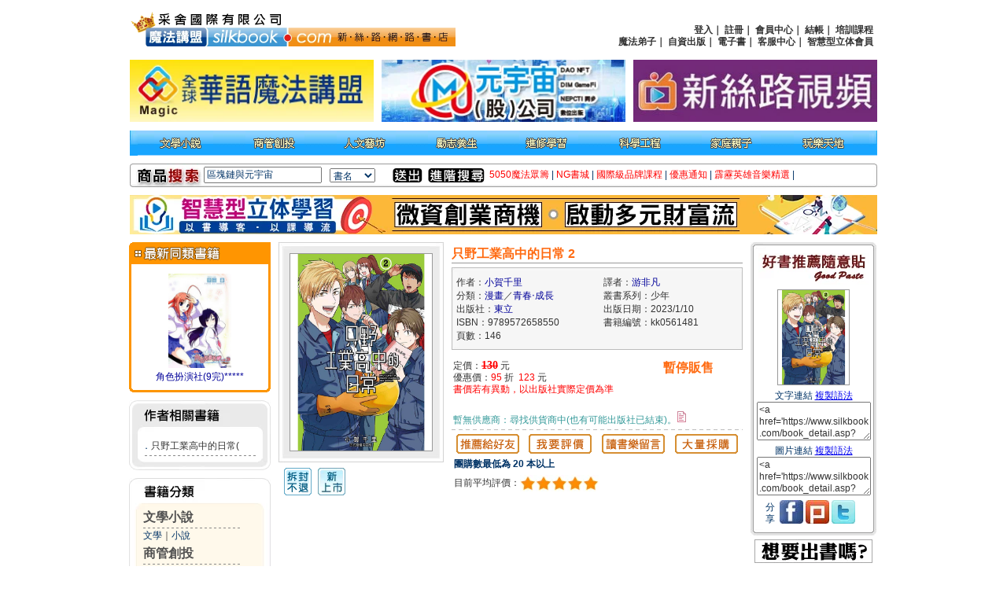

--- FILE ---
content_type: text/html
request_url: https://www.silkbook.com/book_Detail.asp?goods_ser=kk0561481
body_size: 12931
content:

<html>
<head>
<meta http-equiv="Content-Type" content="text/html; charset=big5" />
<script type="text/javascript" src="https://code.jquery.com/jquery-latest.min.js"></script>
<script type="text/javascript" src="js/jquery.jget.js"></script>
<title>新絲路網路書店-只野工業高中的日常 2．漫畫/青春‧成長</title>
<link href="css.css" rel="stylesheet" type="text/css">
<meta name="description" content="新絲路網路書店網路書店只野工業高中的日常 2‧小賀千里">
<style type="text/css">
	#abgne-block-20120327 {
		width: 760px;
	}
	#abgne-block-20120327 ul, #abgne-block-20120327 li {
		list-style: none;
		margin: 0;
		padding: 0;
	}
	#abgne-block-20120327 .tabs li {
		float: left;
		margin: 0 0 -1px 5px;
		border: 1px solid #ddd;
		background: #FFB871;/*頁籤背景色*/
		height: 32px;
		cursor: pointer;
		border-radius: 5px 5px 0 0;
	}
	#abgne-block-20120327 .tabs li.active {
		background: #efefef;/*被選擇的頁籤背景色*/
		padding-bottom: 1px;
		border-bottom: none;
	}
	#abgne-block-20120327 .tabs li.hover{
		background: #f5f5f5; /*頁籤onMouseOver Color*/
	}
	#abgne-block-20120327 .tabs span {
		display: block;
		float: left;
		overflow: hidden;
		padding: 7px 15px 5px 15px;
	}
	#abgne-block-20120327 .tab_container {
		clear: both;
		border: 1px solid #DDD;
		background: #fff;
		overflow: hidden;
		border-radius: 5px;
	}
	#abgne-block-20120327 .tab_container ul {
		position: relative;
		height: 450; /* 外框高 */
	}
	#abgne-block-20120327 .tab_container .tab_content li {
		position: absolute;
		width: 550px;
		height: 100%;
		padding: 15px;
		margin-top: 10px;
		background: #fff;
	}
	/*
	#abgne-block-20120327 .tab_container .tab_content li img {
		display: block;
		float: left;
		margin-right: 15px;
	}
	*/
	#abgne-block-20120327 .tab_container .tab_content li h3 {
		font-size: 22px;
		line-height: 22px;
		margin: 5px 0 15px;
	}
</style>
<script type="text/javascript">
	$(function(){
		// 預設顯示第一個頁籤
		// 並先把 .tabs, .tabs li 及 .tab_content, .tab_content li 等元素取出
		// 同時也要取得 .tab_content 的寬
		var _default = 0, 
			$block = $('#abgne-block-20120327'), 
			$tabs = $block.find('.tabs'), 
			$tabsLi = $tabs.find('li'), 
			$tab_content = $block.find('.tab_content'), 
			$tab_contentLi = $tab_content.find('li'), 
			_width = $tab_content.width();
		
		// 當滑鼠移到 .tabs li 上時要套用 .hover 樣式
		// 移出時要移除 .hover 樣式
		$tabsLi.hover(function(){
			var $this = $(this);

			// 若被滑鼠移上去的 li 是目前顯示的頁籤就不做任何動作
			if($this.hasClass('active')) return;

			$this.toggleClass('hover');
		}).click(function(){	// 當滑鼠點擊 .tabs li 時
			// 先取出被點擊及目前顯示的頁籤與索引
			var $active = $tabsLi.filter('.active').removeClass('active'), 
				_activeIndex = $active.index(),  
				$this = $(this).addClass('active').removeClass('hover'), 
				_index = $this.index(), 
				isNext = _index > _activeIndex;
			
			// 如果被點擊的頁籤就是目前已顯示的頁籤, 則不做任何動作
			if(_activeIndex == _index) return;
			
			// 依索引大或小來決定移動的位置
			$tab_contentLi.eq(_activeIndex).stop().animate({
				left: isNext ? -_width : _width
			}).end().eq(_index).css('left', isNext ? _width : -_width).stop().animate({
				left: 0
			});
		});
		
		// 先把預設要顯示的頁籤加上 .active 樣式及顯示相對應的內容
		$tabsLi.eq(_default).addClass('active');
		$tab_contentLi.eq(_default).siblings().css({
			left: _width
		});
	});
</script>
<script>
  (function(i,s,o,g,r,a,m){i['GoogleAnalyticsObject']=r;i[r]=i[r]||function(){
  (i[r].q=i[r].q||[]).push(arguments)},i[r].l=1*new Date();a=s.createElement(o),
  m=s.getElementsByTagName(o)[0];a.async=1;a.src=g;m.parentNode.insertBefore(a,m)
  })(window,document,'script','https://www.google-analytics.com/analytics.js','ga');

  ga('create', 'UA-78879790-1', 'auto');
  ga('send', 'pageview');

</script>

</head>
<script language="javascript">
<!--
	function get_code() {
		document.all.weblink.select();
		var
		hv=document.all.weblink.createTextRange();
		hv.execCommand("Copy");
	}
	
	function get_code1() {
		document.all.text2.select();
		var
		hv=document.all.text2.createTextRange();
		hv.execCommand("Copy");
	}
	
	function score_OnMouseOver(num){
		if (num==1){
			document.all.star1.src='images/small_star.jpg';
		}
		if (num==2){
			document.all.star1.src='images/small_star.jpg';
			document.all.star2.src='images/small_star.jpg';
		}
		if (num==3){
			document.all.star1.src='images/small_star.jpg';
			document.all.star2.src='images/small_star.jpg';
			document.all.star3.src='images/small_star.jpg';
		}
		if (num==4){
			document.all.star1.src='images/small_star.jpg';
			document.all.star2.src='images/small_star.jpg';
			document.all.star3.src='images/small_star.jpg';
			document.all.star4.src='images/small_star.jpg';
		}
		if (num==5){
			document.all.star1.src='images/small_star.jpg';
			document.all.star2.src='images/small_star.jpg';
			document.all.star3.src='images/small_star.jpg';
			document.all.star4.src='images/small_star.jpg';
			document.all.star5.src='images/small_star.jpg';
		}
	}
	
	function score_OnMouseOut(){
		document.all.star1.src='images/small_star2.jpg';
		document.all.star2.src='images/small_star2.jpg';
		document.all.star3.src='images/small_star2.jpg';
		document.all.star4.src='images/small_star2.jpg';
		document.all.star5.src='images/small_star2.jpg';
	}
	
	function score_OnClick(goods_ser,num){
		location.href='BookScore.asp?goods_ser='+goods_ser+'&Scorenum='+num
	}
	
	function MSEMove()
	{
		   apDiv1.style.display="block";
		   
	}
	function MSEOut()
	{
		   apDiv1.style.display="none";
		   
	}
	function MSEMove1(num)
	{
		   Div7842.style.display="block";
		   document.all.Img7842.src="Images/kk0297842/9789862652800-"+num+".jpg"
	}
	function MSEOut1()
	{
		   Div7842.style.display="none";
		   
	}
	function StatusMemo(url) {
		var WW=window.outerWidth/2;
		var WH=window.outerHeight/2;
		var HUW=(screen.availWidth/2)-WW;
		var HSH=(screen.availHeight/2)-WH;
		window.moveTo(HUW,HSH);
		dmpop=window.open(url,"DisplayWindow","height=350,width=900,toolbar=no,directories=no,resizable=no,menubar=no,scrollbars=no");
		if(dmpop&&dmpop.opener==null) {dmpop.opener=self;}
		dmpop.focus();
	}
	function show(){
		var img = new Image();
		img.src = document.GoodsPIC.src;
		if( img.width && img.height ){
			var nw = window.open(img, "pd_pic", "width=" + img.width + ",height=" + img.height + ",scrollbars=no,resizable=yes" );
			if(nw&&nw.opener==null) {nw.opener=self;}
			nw.focus();
			}
			else{
			var nw = window.open("", "pd_pic", "width=500,height=500,scrollbars=no" );
			}
		nw.document.write( "<title>商品圖片</title>\n<body bgcolor=#ffffff topmargin=0 leftmargin=0 marginwidth=0 marginheight=0 border=0><img src=" + img.src + "></body>" );
	}
	
	function bigPic(){
		var img = new Image();
		img.src = document.gift.src;
		var nw = window.open(img, "pd_pic", "width=" + img.width + ",height=" + img.height + ",scrollbars=no,resizable=yes" );
		nw.document.write( "<title>贈品圖片</title>\n<body bgcolor=#ffffff topmargin=0 leftmargin=0 marginwidth=0 marginheight=0 border=0><img src=" + img.src + "></body>" );
	}
	
	function ZoomPic(ximage){
		var img = new Image();
		img.src = ximage;
		var nw = window.open(img, "pd_pic", "width=" + img.width + ",height=" + img.height + ",scrollbars=yes,resizable=yes" );
		nw.document.write( "<title>放大圖片</title>\n<body bgcolor=#ffffff topmargin=0 leftmargin=0 marginwidth=0 marginheight=0 border=0><img src=" + img.src + "></body>" );
	}
	function TOCART(SER,FLAG){
		if (document.all.ADDG.checked==true){
			location.href='cart0.asp?bookItem='+SER+'&bookFlag='+FLAG+'&ADDG=Y'
		}else{
			location.href='cart0.asp?bookItem='+SER+'&bookFlag='+FLAG
		}
	}
	
	//最低12級分的祕密活動加購 20120831 By Sandy
	function cancelradio(){
		document.all.MATHS.checked=false;
	}	
//-->
</script>
<body>

<script type="text/javascript" src="//ajax.googleapis.com/ajax/libs/jquery/1.4/jquery.min.js"></script>
<script type="text/javascript" src="js/jquery.lightbox-0.5.pack.js"></script>

<link rel="stylesheet" type="text/css" href="jquery.lightbox-0.5.css" media="screen" />
<link rel="SHORTCUT ICON" href="favicon.jpg"/>
<link rel="icon" href="favicon" type="image/jpg"/>
<script language="javascript">
	function Click_text(input_text,ctext){
		if(input_text.value == ctext){
			input_text.value = '';
		}
	}
					
	function Click_text1(input_text,ctext){
		if(input_text.value == ""){
			input_text.value = ctext;
		}
	}
	function changeMenuT(index){
	if (index=='1')
	{
        document.all.T1_1.style.display="";
        document.all.T2_1.style.display="";
		document.all.T1_2.style.display="none";
		document.all.T2_2.style.display="none";
		document.all.T1_3.style.display="none";
		document.all.T2_3.style.display="none";
	}else if (index=='2')
	{
        document.all.T1_1.style.display="none";
        document.all.T2_1.style.display="none";
		document.all.T1_2.style.display="";
		document.all.T2_2.style.display="";
		document.all.T1_3.style.display="none";
		document.all.T2_3.style.display="none";
	}else if (index=='3')
	{
        document.all.T1_1.style.display="none";
        document.all.T2_1.style.display="none";
		document.all.T1_2.style.display="none";
		document.all.T2_2.style.display="none";
		document.all.T1_3.style.display="";
		document.all.T2_3.style.display="";
	}
}
//-->
</script>
<script src="include/AC_RunActiveContent.js" type="text/javascript"></script>
<!--<META HTTP-EQUIV="Content-Type" CONTENT="text/html; charset=big5" />-->
<link href="css.css" rel="stylesheet" type="text/css">
<style type="text/css"> 
#abgneBlock {
    width: 350px;
    height: 90x;
    overflow: hidden;
    }
 
    #abgneBlock ul.list {
        padding: 0;
        margin: 0;
 
        list-style: none;
        /*position: absolute;
        top:422px;
        float:left;*/
 
    }
    #abgneBlock ul.list li {
        float: left;
        display:inline;
        padding:5px 5px 5px 5px ;
        width:350px;
        height:90px;
    }    
</style>
<!--
20131119 Hidden By Queena 因 Join 有 JS 的錯誤。
-->

<script type="text/javascript">
	jQuery.noConflict();
 	jQuery(function(){
		$li = jQuery("#abgneBlock ul.list li");
		$li.each(function(i){
		jQuery(this).fadeTo(500+(3000*(Math.random() )), 1).hover(function(){
				jQuery(this).fadeTo('slow', 1);
				return false;
			},function(){
				jQuery(this).fadeTo('slow', 1);
				return false;
	 
			});
		}).find("a").lightBox({fixedNavigation:true});
	});
</script>

<script type="text/javascript" src="include/jquery.blockUI.js"></script>
<script type="text/javascript" src="include/slide.js" ></script>

<script type="text/javascript">

  var _gaq = _gaq || [];
  _gaq.push(['_setAccount', 'UA-33250680-1']);
  _gaq.push(['_trackPageview']);

  (function() {
    var ga = document.createElement('script'); ga.type = 'text/javascript'; ga.async = true;
    ga.src = ('https:' == document.location.protocol ? 'https://ssl' : 'http://www') + '.google-analytics.com/ga.js';
    var s = document.getElementsByTagName('script')[0]; s.parentNode.insertBefore(ga, s);
  })();

</script>
<script language="javascript">
	function fnLogin(type){
		//2013.11.15 Edit By Queena
		document.cookie="FromLogin="+type;
		location.href="login-new.asp"
		//document.getElementById("fromLogin").value=type;
		//frmLogin.submit();		
	}
</script>
<!--2013.11.15 Edit By Queena
<form name="frmLogin" method="post" action="login-new.asp">
	<input type="hidden" name="fromLogin" id="fromLogin">
</form>
-->

<table width="950" border="0" cellpadding="0" cellspacing="0">
  <tr>
    <td><table width="100%"  border="0" cellspacing="0" cellpadding="0">
        <tr>
          <td background="Images/top_04.gif" style="background-repeat:repeat-x;background-attachment:fixed;background-position:bottom">
		  <table width="100%" border="0" cellspacing="0" cellpadding="0">
    <tbody>
        <tr align="center">
        	<td align="left" width="401" valign="middle" rowspan="2">
                <a href="index.asp"><img  src="Images/logo6.png?092801" width="414" border="0"></a>
            </td>
            <td align="center" valign="middle">&nbsp;</td>
        </tr>
            <td align="center" valign="middle">
                <table width="100%" border="0" cellpadding="3" class="txt2">
                    <tbody>
                        <tr>
                            <td align="right">
                                <b>
                                    
                              <a href="#" onclick="fnLogin('L')" class="txt2">登入</a>｜
                              <a href="join.asp" class="txt2">註冊</a>｜
                              <a href="#" onclick="fnLogin('A')" class="txt2">會員中心</a>｜
                              <a href="cart1.asp" class="txt2">結帳</a>｜
                              <a href="page4-1.asp" class="txt2">培訓課程</a><br>
                              <a href="magic/disciple.asp" target="_blank" class="txt2">魔法弟子</a>｜
                              <a href="https://www.book4u.com.tw/mybook/index.html" class="txt2" target="_blank">自資出版</a>｜
                              <a href="ebookstore/index.asp" class="txt2" target="_blank">電子書</a>｜
                              <a href="qa.asp" class="txt2">客服中心</a>｜
                          	  <a href="https://www.3dproapp.com" class="txt2" target="_blank">智慧型立体會員</a>
                        
                                </b>
                            </td>
                        </tr>
                    </tbody>
                </table>
            </td>
        </tr>
        <tr style="height:100px">
            <td colspan="2">
                <table width="100%" border="0" cellspacing="0" cellpadding="0">
                    <tbody>
                        <tr>
                            <td align="left" width="33.3333%">
                                <a href="https://www.silkbook.com/magic/"target="_blank">
                                    <img width="310" src="Images/TopBanner/magic.gif" border="0">
                                </a>
                            </td>
                            <td align="center" width="33.3333%">
                                
										<a href="ReadyGo.asp?GoNum=30689" target="_blank"><img src="Picture/TopBanner/30689.gif" border="0" title="新絲路專業培訓" width="310"/></a>	
									
                            </td>
                            <td align="right" width="33.3333%">
                                
										<a href="ReadyGo.asp?GoNum=29930" target="_blank"><img src="Picture/TopBanner/29930.jpg" border="0" title="新絲路視頻" width="310"/></a>
									
                            </td>
                        </tr>
                    </tbody>
                </table>
            </td>
        </tr>
    </tbody>
</table>
		 
			</td>
        </tr>
        <tr>
          <td background="Images/top_11.gif"><table width="100%"  border="0" cellspacing="0" cellpadding="0">
              <tr>
                <td><img src="Images/top_10.gif" width="10" height="32"></td>
                <td>
			<!--
			<DIV id="T1_1" style=display:''>
		      <table width="930" border="0" cellpadding="0" cellspacing="0" class="title5">
                <tr>
                  <td align="center"><a href="https://www.silkbook.com/blog/" onMouseOut="MM_swapImgRestore()" onMouseOver="MM_swapImage('Image61','','Images/index_b2_1.gif',1)"></a><a href="https://www.silkbook.com/publisher/" onMouseOut="MM_swapImgRestore()" onMouseOver="MM_swapImage('Image611','','Images/index_b2_2.gif',1)"><img src="Images/index_b1_2.gif" alt="出版社專區" name="Image611" width="90" height="31" border="0" id="Image611"></a></td>
                  <td align="center"><img src="Images/spacer.gif" width="80" height="10"></td>
                  <td align="center"><img src="Images/spacer.gif" width="80" height="10"></td>
                  <td align="center"><img src="Images/spacer.gif" width="80" height="10"></td>
                  <td align="center"><img src="Images/spacer.gif" width="80" height="10"></td>
                  <td align="center"><img src="Images/spacer.gif" width="80" height="10"></td>
                  <td align="center"><img src="Images/spacer.gif" width="80" height="10"></td>
                  <td align="center"><img src="Images/spacer.gif" width="80" height="10"></td>
                </tr>
              </table>
            </DIV>
            -->
                  <DIV id="T1_2">
                    <table width="930" border="0" cellpadding="0" cellspacing="0" class="title5">
                      <tr>
                      	<!-- 因有Javascript 故先刪除 onMouse事件 Edit By Queena 20131120
                        <td align="center"><a href="book2.asp?subNo=A" onMouseOut="MM_swapImgRestore()" onMouseOver="MM_swapImage('Image53','','Images/book_b2_8.gif',1)"><img src="Images/book_b1_8.gif" alt="文學小說" name="Image53" width="75" height="31" border="0"></a></td>
                        <td align="center"><a href="book2.asp?subNo=B" onMouseOut="MM_swapImgRestore()" onMouseOver="MM_swapImage('Image531','','Images/book_b2_7.gif',1)"><img src="Images/book_b1_7.gif" alt="商管創投" name="Image531" width="75" height="31" border="0" id="Image531"></a></td>
                        <td align="center"><a href="book2.asp?subNo=C" onMouseOut="MM_swapImgRestore()" onMouseOver="MM_swapImage('Image532','','Images/book_b2_6.gif',1)"><img src="Images/book_b1_6.gif" alt="人文藝坊" name="Image532" width="75" height="31" border="0" id="Image532"></a></td>
                        <td align="center"><a href="book2.asp?subNo=D" onMouseOut="MM_swapImgRestore()" onMouseOver="MM_swapImage('Image533','','Images/book_b2_5.gif',1)"><img src="Images/book_b1_5.gif" alt="勵志養生" name="Image533" width="75" height="31" border="0" id="Image533"></a></td>
                        <td align="center"><a href="book2.asp?subNo=E" onMouseOut="MM_swapImgRestore()" onMouseOver="MM_swapImage('Image534','','Images/book_b2_4.gif',1)"><img src="Images/book_b1_4.gif" alt="進修學習" name="Image534" width="75" height="31" border="0" id="Image534"></a></td>
                        <td align="center"><a href="book2.asp?subNo=F" onMouseOut="MM_swapImgRestore()" onMouseOver="MM_swapImage('Image535','','Images/book_b2_3.gif',1)"><img src="Images/book_b1_3.gif" alt="科學工程" name="Image535" width="75" height="31" border="0" id="Image535"></a></td>
                        <td align="center"><a href="book2.asp?subNo=G" onMouseOut="MM_swapImgRestore()" onMouseOver="MM_swapImage('Image536','','Images/book_b2_2.gif',1)"><img src="Images/book_b1_2.gif" alt="家庭親子" name="Image536" width="75" height="31" border="0" id="Image536"></a></td>
                        <td align="center"><a href="book2.asp?subNo=H" onMouseOut="MM_swapImgRestore()" onMouseOver="MM_swapImage('Image537','','Images/book_b2_1.gif',1)"><img src="Images/book_b1_1.gif" alt="玩樂天地" name="Image537" width="75" height="31" border="0" id="Image537"></a></td>
						-->
                        <td align="center"><a href="book2.asp?subNo=A"><img src="Images/book_b1_8.gif" alt="文學小說" name="Image53" width="75" height="31" border="0"></a></td>
                        <td align="center"><a href="book2.asp?subNo=B"><img src="Images/book_b1_7.gif" alt="商管創投" name="Image531" width="75" height="31" border="0"></a></td>
                        <td align="center"><a href="book2.asp?subNo=C"><img src="Images/book_b1_6.gif" alt="人文藝坊" name="Image532" width="75" height="31" border="0"></a></td>
                        <td align="center"><a href="book2.asp?subNo=D"><img src="Images/book_b1_5.gif" alt="勵志養生" name="Image533" width="75" height="31" border="0"></a></td>
                        <td align="center"><a href="book2.asp?subNo=E"><img src="Images/book_b1_4.gif" alt="進修學習" name="Image534" width="75" height="31" border="0"></a></td>
                        <td align="center"><a href="book2.asp?subNo=F"><img src="Images/book_b1_3.gif" alt="科學工程" name="Image535" width="75" height="31" border="0"></a></td>
                        <td align="center"><a href="book2.asp?subNo=G"><img src="Images/book_b1_2.gif" alt="家庭親子" name="Image536" width="75" height="31" border="0"></a></td>
                        <td align="center"><a href="book2.asp?subNo=H"><img src="Images/book_b1_1.gif" alt="玩樂天地" name="Image537" width="75" height="31" border="0"></a></td>
                      </tr>
                    </table>
                  </DIV>
                  <DIV id="T1_3" style=display:'none'> </DIV></td>
                <td align="center"><img src="Images/top_13.gif" width="10" height="31"></td>
              </tr>
            </table></td>
        </tr>
      </table></td>
  </tr>
  <tr>
    <td><img src="Images/spacer.gif" width="80" height="10"></td>
  </tr>
  <tr>
    <td><table width="100%" border="0" cellspacing="0" cellpadding="0">
        <tr>
          <td width="7"><img src="images/index_05.jpg" width="7" height="30" /></td>
          <td width="87" background="images/index_07.jpg"><img src="images/index_06.jpg" width="87" height="30" /></td>
          <form name="frmSearch" method="post" action="search_result.asp">
            <td width="160" valign="middle" background="images/index_07.jpg">
            <input name="SearchText" type="text" class="txt1" style="width: 150px;" value="區塊鏈與元宇宙" onClick="javascript:Click_text(this,'區塊鏈與元宇宙');" onBlur="javascript:Click_text1(this,'區塊鏈與元宇宙');"/>
            </td>
            <td width="80" valign="middle" background="images/index_07.jpg"><select name="SearchOption" class="txt1" id="SearchOption">
                <option value="1">書名</option>
                <option value="2">出版社</option>
                <option value="3">作者</option>
                <option value="4">isbn</option>
                <option value="5">編號</option>
              </select></td>
            <td width="45" valign="middle" background="images/index_07.jpg"><input type="image" src="Images/index_12.jpg" width="38" height="18" border="0" /></td>
          </form>
          <td width="78" background="images/index_07.jpg"><a href="search_advsnce.asp"><img src="images/index_14.jpg" width="72" height="18" border="0" /></a></td>
          <td background="images/index_07.jpg" class="txt1"><meta http-equiv="Content-Type" content="text/html; charset=big5"><a href="ReadyGo.asp?GoNum=30948" class="spec_txt" target="_blank">5050魔法眾籌</a> | <a href="ReadyGo.asp?GoNum=30949" class="spec_txt" target="_blank">NG書城</a> | <a href="ReadyGo.asp?GoNum=30951" class="spec_txt" >國際級品牌課程</a> | <a href="ReadyGo.asp?GoNum=30952" class="spec_txt" target="_blank">優惠通知</a> | <a href="ReadyGo.asp?GoNum=31289" class="spec_txt" >霹靂英雄音樂精選</a> | 
</td>
          <td width="5"><img src="images/index_09.jpg" width="5" height="30" /></td>
        </tr>
      </table></td>

  <tr></tr>
    <td><img src="images/spacer.gif" width="10" height="10" /></td>
    <tr>
                </tr>
  </tr>
  
  <tr>
    <td><script language="javascript"> tips = new Array(1)tips[0] = "<a href='ReadyGo.asp?GoNum=30579' target='_blank'><img src='../picture/oBlong/30579.jpg' width='950' height='50' border='0' title='元宇宙'></a>"index = Math.floor(Math.random() * tips.length)document.write("<CENTER>" + tips[index] + "</CENTER>")</script>
</td>
  </tr>
  <tr>
    <td><img src="images/spacer.gif" width="10" height="10" /></td>
  </tr>
</table>

<table width="950" border="0" cellpadding="0" cellspacing="0">
  <tr><td>
<table width='950' border='0' cellspacing='0' cellpadding='0'><tr><td valign='top'><table width='950' border='0' cellspacing='0' cellpadding='0'><tr><td width='180' valign='top'><table width='180' border='0' cellspacing='0' cellpadding='0'><tr><td><table width='100%'  border='0' cellspacing='0' cellpadding='0'><tr><td><img src='Images/book/detail_04.gif' width='180' height='32'></td></tr><tr><td background='Images/index_16.gif'><table width='90%' border='0' align='center' cellpadding='2' cellspacing='0'><tr><td height='130' align='center' valign='bottom' class='title2'><a href='book_detail.asp?goods_ser=kk0310535' class='pic'><img  src='/mall_image/bk/kk0310535.jpg' ALT='' height='120' class='pic'/></a></td></tr><tr><td align='center'><a href='book_detail.asp?goods_ser=kk0310535' class='txt3'><span class='txt3'>角色扮演社(9完)*****</span></a></td></tr></table></td></tr><tr><td><img src='Images/index_26.gif' width='180' height='10'></td></tr></table></td></tr><tr><td><img src='images/spacer.gif' width='10' height='10' /></td></tr><tr><td><table width="100%"  border="0" cellspacing="0" cellpadding="0"><tr><td><img src="Images/book/detail_21.jpg" width="180" height="43"></td></tr><tr><td background="Images/index_60.gif"><table width="150" border="0" align="center" cellpadding="1" cellspacing="0" class="txt1"><tr><td><img src="images/spacer.gif" width="20" height="5" /></td></tr><tr><td>．<a href="book_detail.asp?goods_ser=kk0524820" class="txt2" title="只野工業高中的日常(1)">只野工業高中的日常(</a></td></tr><tr><td align="center"><img src="Images/index_89.gif" width="141" height="5" /></td></tr></table></td></tr><tr><td><img src='Images/index_78.gif' width='180' height='15'></td></tr></table></td></tr><tr><td><img src='images/spacer.gif' width='10' height='10' /></td></tr><tr><td>
<table width="100%"  border="0" cellspacing="0" cellpadding="0">
  <tr>
    <td><img src="Images/index_46.gif" width="180" height="40"></td>
  </tr>
  <tr>
    <td background="Images/index_49.gif">
      <table width="80%" border="0" align="center" cellpadding="0" cellspacing="0">
        <tr>
          <td><a href="book2.asp?subNo=A" class="titleX">文學小說</a></td>
        </tr>
        <tr>
          <td class="txt1"><img src="Images/index_52.gif" width="123" height="5"></td>
        </tr>
        <tr>
          <td class="txt2"><a href="search_result.asp?SearchOption=7&MainCate=A2700" class="txt1">文學</a>｜<a href="search_result.asp?SearchOption=7&MainCate=A2800" class="txt1">小說</a></td>
        </tr>
        <tr>
          <td><img src="Images/spacer.gif" width="5" height="5"></td>
        </tr>
        <tr>
          <td><a href="book2.asp?subNo=B" class="titleX">商管創投</a></td>
        </tr>
        <tr>
          <td class="txt1"><img src="Images/index_52.gif" width="123" height="5"></td>
        </tr>
        <tr>
          <td><span class="txt1"><a href="search_result.asp?SearchOption=7&MainCate=A1900" class="txt1">財經投資</a>｜<a href="search_result.asp?SearchOption=7&MainCate=A2100" class="txt1">行銷企管</a></span></td>
        </tr>
        <tr>
          <td><img src="Images/spacer.gif" width="5" height="5"></td>
        </tr>
        <tr>
          <td><span class="title1"><a href="book2.asp?subNo=C" class="titleX">人文藝坊</a></span></td>
        </tr>
        <tr>
          <td class="txt1"><img src="Images/index_52.gif" width="123" height="5"></td>
        </tr>
        <tr>
          <td class="txt1"><a href="search_result.asp?SearchOption=7&MainCate=A3500" class="txt1">宗教、哲學</a><br />
            <a href="search_result.asp?SearchOption=7&MainCate=A3700" class="txt1">社會、人文、史地</a><br />
            <a href="search_result.asp?SearchOption=7&MainCate=A3800" class="txt1">藝術、美學</a>｜<a href="search_result.asp?SearchOption=7&MainCate=A3900" class="txt1">電影戲劇</a></td>
        </tr>
        <tr>
          <td><img src="Images/spacer.gif" width="5" height="5"></td>
        </tr>
        <tr>
          <td class="title1"> <a href="book2.asp?subNo=D" class="titleX">勵志養生</a></td>
        </tr>
        <tr>
          <td class="txt1"><img src="Images/index_52.gif" width="123" height="5"></td>
        </tr>
        <tr>
          <td class="txt1"><a href="search_result.asp?SearchOption=7&MainCate=A2900" class="txt1">醫療、保健</a><br />
            <a href="search_result.asp?SearchOption=7&MainCate=A3100" class="txt1">料理、生活百科</a><br />
            <a href="search_result.asp?SearchOption=7&MainCate=A3300" class="txt1">教育、心理、勵志</a></td>
        </tr>
        <tr>
          <td><img src="Images/spacer.gif" width="5" height="5"></td>
        </tr>
        <tr>
          <td><span class="title1"><a href="book2.asp?subNo=E" class="titleX">進修學習</a></span></td>
        </tr>
        <tr>
          <td class="txt1"><img src="Images/index_52.gif" width="123" height="5"></td>
        </tr>
        <tr>
          <td class="txt1"><a href="search_result.asp?SearchOption=7&MainCate=A2200" class="txt1">電腦與網路</a>｜<a href="search_result.asp?SearchOption=7&MainCate=A2300" class="txt1">語言工具</a><br />
            <a href="search_result.asp?SearchOption=7&MainCate=A4200" class="txt1">雜誌、期刊</a>｜<a href="search_result.asp?SearchOption=7&MainCate=A3600" class="txt1">軍政、法律</a><br />
            <a href="search_result.asp?SearchOption=7&MainCate=A4300" class="txt1">參考、考試、教科用書</a></td>
        </tr>
        <tr>
          <td><img src="Images/spacer.gif" width="5" height="5"></td>
        </tr>
        <tr>
          <td><span class="title1"><a href="book2.asp?subNo=F" class="titleX">科學工程</a></span></td>
        </tr>
        <tr>
          <td class="txt1"><img src="Images/index_52.gif" width="123" height="5"></td>
        </tr>
        <tr>
          <td class="txt1"><a href="search_result.asp?SearchOption=7&MainCate=A2600" class="txt1">科學、自然</a>｜<a href="search_result.asp?SearchOption=7&MainCate=A4400" class="txt1">工業、工程</a></td>
        </tr>
        <tr>
          <td><img src="Images/spacer.gif" width="5" height="5"></td>
        </tr>
        <tr>
          <td><span class="title1"><a href="book2.asp?subNo=G" class="titleX">家庭親子</a></span></td>
        </tr>
        <tr>
          <td class="txt1"><img src="Images/index_52.gif" width="123" height="5"></td>
        </tr>
        <tr>
          <td class="txt1"><a href="search_result.asp?SearchOption=7&MainCate=A3200" class="txt1">家庭、親子、人際</a><br />
            <a href="search_result.asp?SearchOption=7&MainCate=A3400" class="txt1">青少年、童書</a></td>
        </tr>
        <tr>
          <td><img src="Images/spacer.gif" width="5" height="5"></td>
        </tr>
        <tr>
          <td><span class="title1"><a href="book2.asp?subNo=H" class="titleX">玩樂天地</a></span></td>
        </tr>
        <tr>
          <td class="txt1"><img src="Images/index_52.gif" width="123" height="5"></td>
        </tr>
        <tr>
          <td class="txt1"><a href="search_result.asp?SearchOption=7&MainCate=A2400" class="txt1">旅遊、地圖</a>｜<a href="search_result.asp?SearchOption=7&MainCate=A2500" class="txt1">休閒娛樂</a><br />
            <a href="search_result.asp?SearchOption=7&MainCate=A4100" class="txt1">漫畫、插圖</a>｜<a href="search_result.asp?SearchOption=7&MainCate=A1200" class="txt1">限制級</a></td>
        </tr>
      </table>
    </td>
  </tr>
  <tr>
    <td><img src="Images/index_55.gif" width="180" height="15"></td>
  </tr>
</table><br>
<center>
<a href="https://www.silkbook.com/activity/2016/course/0413_xxx/" target="_blank"><img src="Images/1111.jpg" width="150" height="50" border="0" title="新絲路網路書店"/></a>
<br>
</center></td></tr><tr><td><img src='images/spacer.gif' width='10' height='10' /></td></tr></table></td><td valign='top'><img src='images/spacer.gif' width='10' height='10' /></td><td valign='top'><table width='760' border='0' cellspacing='0' cellpadding='0'><tr><td valign='top'><table width='210' border='0' cellspacing='0' cellpadding='0'><form name='frmPIC' method='post' action=''><tr><td><img src='images/book/detail_06.jpg' width='210' height='10'></td></tr><tr><td height='260' align='center' valign='middle' background='Images/book/detail_09.jpg'><img  src='/mall_image/bk/kk0561481.jpg' ALT='只野工業高中的日常 2' height='250' width='180' class='pic3' onclick=javascript:ZoomPic(this.src) style='cursor:pointer'/></td></tr><tr><td><img src='Images/book/detail_29.jpg' width='210' height='10'></td></tr></form></table><table width='100%' border='0'><tr><td height='1'></td></tr><tr><td>&nbsp;<img src="Images/refundment.gif">&nbsp;&nbsp;<img src="Images/new.gif">&nbsp;</td></tr></table></td><td valign='top'><img src='images/spacer.gif' width='10' height='10' /></td><td valign='top'><table width='370' border='0' align='center' cellpadding='0' cellspacing='0'><form name='frm1' method='post' action='cart0.asp'><tr><td colspan='2'><img src='images/spacer.gif' width='5' height='5' /></td></tr><tr><td colspan='2' class='title3'>只野工業高中的日常 2</td></tr><tr><td colspan='2' bgcolor='#999999'><img src='Images/spacer.gif' width='1' height='1'></td></tr><tr><td colspan='2'><img src='Images/spacer.gif' width='2' height='5'></td></tr><tr><td colspan='2'><img src='Images/book/detail_15.jpg' width='370' height='6'></td></tr><tr><td colspan='2' background='Images/book/detail_17.jpg'><table width='100%' border='0' cellpadding='5' cellspacing='0'><tr><td class='txt2'><table width='100%' border='0' cellpadding='1' cellspacing='0' class='txt2'><tr><td>作者：<a href="search_result.asp?SearchOption=3&SearchText=%A4p%B6P%A4d%A8%BD" class="txt3">小賀千里</a></td><td>譯者：<a href="search_result.asp?SearchOption=6&SearchText=%B4%E5%ABD%A4Z" class="txt3">游非凡</a></td></tr><tr><td>分類：<a href="search_result.asp?SearchOption=7&MainCate=A4100" class="txt3">漫畫</a>／<a href="search_result.asp?SearchOption=8&MainCate=A4100&SubCate=A4109" class="txt3">青春‧成長</a></td><td>叢書系列：少年</td></tr><tr><td>出版社：<a href="search_result.asp?SearchOption=2&SearchText=%AAF%A5%DF" class="txt3">東立</a></td><td>出版日期：2023/1/10</td></tr><tr><td>ISBN：9789572658550</td><td>書籍編號：kk0561481</td></tr><tr><td>頁數：146</td><td>&nbsp;</td></tr></table></td></tr></table></td></tr><tr><td colspan='2'><img src='images/book/detail_19.jpg' width='370' height='4'></td></tr><tr><td colspan='2'><img src='images/spacer.gif' width='10' height='10'></td></tr><tr><td colsapn='2'></td></tr><tr><td colspan='2' class='index_txt'><table width='100%' border='0' cellspacing='0' cellpadding='2'><tr><td width="250" rowspan="2" class="txt2">定價：<span class='N23'><S><b>130</b></S></span>&nbsp;元<br>優惠價：<span class='spec_txt'>95</span>&nbsp;折&nbsp;&nbsp;<span class='spec_txt'>123</span>&nbsp;元<span class='spec_txt'><br>書價若有異動，以出版社實際定價為準</span></td><td width='93'><span class="title3">暫停販售</span></td></tr><tr><td align="center" class="spec_txt">&nbsp;</td></tr><tr><td colspan='2' class='index_txt'><br>暫無供應商：尋找供貨商中(也有可能出版社已結束)。<img src='Images/paper.gif' width='13' height='16' border='0' title='更多狀態說明' onClick=StatusMemo('qa5.asp#6') Style='cursor:pointer'></td></tr></table></td></tr><tr><td colspan='2' background='Images/book/detail_26.jpg'><img src='Images/spacer.gif' width='5' height='5'></td></tr><tr><td colspan='2'><table width='100%' border='0' cellspacing='0' cellpadding='3'><tr><td width='80' align='center'><a href='commend.asp?goods_ser=kk0561481'><img src='images/book/b3.gif' width='80' height='25' border='0' /></a></td><td width='80' align='center'><img src='images/book/b4.gif' width='80' height='25' border='0' onClick=document.all.score.style.display='block' style='cursor:pointer'/></td><td width='80' align='center'><a href='book_post1.asp?goods_ser=kk0561481'><img src='images/book/b2.gif' width='80' height='25' border='0'></a></td><td width='80' align='center'><a href="/cdn-cgi/l/email-protection#[base64]"><img src='images/book/b1.gif' width='80' height='25' border='0' align='absbottom' /></a></td></tr><tr><td colspan='2'><span class='txt1'><strong>團購數最低為 20 本以上</strong></span></td><td colspan='2'></td></tr></table></td></tr><tr><td colspan='2'><table width='100%' border='0' cellspacing='0' cellpadding='0'><tr><td class='index_txt'><table width='100%' border='0' cellpadding='3' cellspacing='0' class='txt2'><tr id='score' style='display:none'><td colspan='2'>評價數：<img name='star1' src='images/small_star2.jpg' width='15' height='15' align='absmiddle' onMouseOver=score_OnMouseOver(1) onMouseOut'score_OnMouseOut() style='cursor:pointer' onClick=score_OnClick('kk0561481',1)> <img name='star2' src='images/small_star2.jpg' width='15' height='15' align='absmiddle' onMouseOver=score_OnMouseOver(2) onMouseOut=score_OnMouseOut() style='cursor:pointer' onClick=score_OnClick('kk0561481',2)> <img name='star3' src='images/small_star2.jpg' width='15' height='15' align='absmiddle' onMouseOver=score_OnMouseOver(3) onMouseOut=score_OnMouseOut() style='cursor:pointer' onClick=score_OnClick('kk0561481',3)> <img name='star4' src='images/small_star2.jpg' width='15' height='15' align='absmiddle' onMouseOver=score_OnMouseOver(4) onMouseOut=score_OnMouseOut() style='cursor:pointer' onClick=score_OnClick('kk0561481',4)> <img name='star5' src='images/small_star2.jpg' width='15' height='15' align='absmiddle' onMouseOver=score_OnMouseOver(5) onMouseOut=score_OnMouseOut() style='cursor:pointer' onClick=score_OnClick('kk0561481',5)> <span class='ww8'>(請將滑鼠移至星星處進行評價) </span></td></tr><tr><td width='47%'> 目前平均評價：<img src='images/star.jpg' width='20' height='21' align='absmiddle'><img src='images/star.jpg' width='20' height='21' align='absmiddle'><img src='images/star.jpg' width='20' height='21' align='absmiddle'><img src='images/star.jpg' width='20' height='21' align='absmiddle'><img src='images/star.jpg' width='20' height='21' align='absmiddle'></td></tr></table></td></tr></table><input type='hidden' name='bookItem' value='kk0561481'></td></tr></form></table><table width='100%' border='0'></table></td><td valign='top'><img src='images/spacer.gif' width='10' height='10' /></td><td valign='top'><table width='160' border='0' cellspacing='0' cellpadding='0'><tr><td><img src='images/book/detail_08.jpg' width='160' height='11'></td></tr><tr><td background='images/book/detail_10.jpg'><table width='100%' border='0' cellspacing='0' cellpadding='3'><tr><td colspan='2' align='center' class='ww8'><img src='Images/goodpaste.jpg' width='140' height='40'></td></tr><tr><td colspan='2' align='center' class='ww8'><span class='txt1'><img  src='/mall_image/bk/kk0561481.jpg' alt='只野工業高中的日常 2' height='120' width='90' class='pic3'></span></td></tr><tr><td colspan='2' align='center' class='txt1'>文字連結 <a href='#' onClick=get_code()>複製語法</a> <br><textarea cols='18' rows='3' class='txt2' id='weblink'><a href='https://www.silkbook.com/book_detail.asp?goods_ser=kk0561481'>只野工業高中的日常 2</a></textarea></td></tr><tr><td colspan='2' align='center' class='txt1'>圖片連結 <a href='#' onClick=get_code1()>複製語法</a><textarea name='text2' cols='18' rows='3' class='txt2'><a href='https://www.silkbook.com/book_detail.asp?goods_ser=kk0561481'><img  src='https://www.silkbook.com/mall_image/bk/kk0561481.jpg' ALT='只野工業高中的日常 2' height='120' width='90'></a></textarea></td></tr><tr><td width='21%' align='right' class='txt1'>分<br>享</td><td width='79%' class='txt1'>
		<a href="javascript: void(window.open('http://www.facebook.com/share.php?u='.concat(encodeURIComponent(location.href)) ));"><img src="Images/FaceBook.jpg" width="30" height="30" border="0"></a> <a href="javascript: void(window.open('http://www.plurk.com/?qualifier=shares&status=' .concat(encodeURIComponent(location.href)) .concat(' ') .concat('&#40;') .concat(encodeURIComponent(document.title)) .concat('&#41;')));"><img src="Images/Plurk.jpg" width="30" height="30" border="0"></a> <a href="javascript: void(window.open('http://twitter.com/home/?status='.concat(encodeURIComponent(document.title)) .concat(' ') .concat(encodeURIComponent(location.href))));"><img src="Images/Twitter.jpg" width="30" height="30" border="0"></a>
</td></tr></table></td></tr><tr><td><img src='Images/book/detail_23.jpg' width='160' height='8'></td></tr><tr><td><img src='images/spacer.gif' width='5' height='5' /></td></tr><tr><td align='center'><a href='http://www.book4u.com.tw/mybook/' target='_blank'><img src='Images/book/book.jpg' width='150' height='30' border='0' /></a></td></tr></table></td></tr><tr><td colspan='5'><img src='images/spacer.gif' width='10' height='10' /></td></tr><tr><td colspan='5'><hr></td></tr><tr><td colspan='5'><div id="abgne-block-20120327">
<!--頁籤抬頭-->	
    <ul class="tabs">
        <li><span>內容簡介</span></li>
        <li><span>同類推薦</span></a></li>
        
    </ul>
	<div class="tab_container">
		<ul class="tab_content">
		<!--頁籤內容-->

		<!--內容簡介 ******************************************************************************************************************************-->
		
            <li>
            <table width='130%' border='0' align='center' cellpadding='5' cellspacing='0'><tr><td><textarea name='textfield' id='textfield' cols='78' rows='23' class='title10' readonly style='margin: 0px; width: 570px; height: 350px;'>只野工業高中的日常 2

內容簡介

只野工業高中今天也非常非常和平。在電機科2年級的赤崎、阿勝、小八周圍，持續集合著汽車科或是機械科等，各個有著豐富個性的學生！雖然日常生活中沒什麼大事，熱鬧程度卻是逐漸加速。與一般高中稍微不一樣的工業高中身歷其境型喜劇第2集！






</textarea></td></tr></table>
            </li>
		

		<!--內容試聽(試閱) ******************************************************************************************************************************-->
		
		
		<!--作者簡介 ******************************************************************************************************************************-->
		

		<!--書籍目錄 ******************************************************************************************************************************-->
		

		<!--讀者評論 ******************************************************************************************************************************-->
		

		<!--同類新書 ******************************************************************************************************************************-->
		<li>		
		<table width='130%' border='0' align='center' cellpadding='0' cellspacing='0'><form name='frmKind' method='post' action='cart0.asp'><tr><td><table width='100%' border='0' align='center' cellpadding='0' cellspacing='0'><tr><td colspan='2' align='center'><img src='images/spacer.gif' width='20' height='1' /></td></tr><tr><td width="25%" align="center"><table width="100%" border="0" cellspacing="0" cellpadding="3"><tr><td align="center"><table width="107" border="0" align="center" cellpadding="0" cellspacing="0"><tr><td rowspan="2" valign="top"><input name="Checkbox" type="checkbox" class="index_txt" value="kk0602386"/></td><td><table width="100" border="0" cellpadding="0" cellspacing="1" bgcolor="#999999"><tr><td width="100" valign="top"><a href="book_Detail.asp?goods_ser=kk0602386" class="pic"><img src="mall_image/bk/kk0602386.jpg" width="100" height="135" class="pic" title="藍色時期 17" border="0"/></a></td></tr></table></td><td width="5"><img src="Images/s_02.jpg" width="5" height="137"></td></tr><tr><td colspan="2" align="right"><img src="Images/s_03.jpg" width="107" height="6"></td></tr></table></td></tr><tr><td align="center"><span class="title2"><a href="book_Detail.asp?goods_ser=kk0602386" class="txt2">藍色時期 17</a></span></td></tr></table></td><td width="25%" align="center"><table width="100%" border="0" cellspacing="0" cellpadding="3"><tr><td align="center"><table width="107" border="0" align="center" cellpadding="0" cellspacing="0"><tr><td rowspan="2" valign="top"><input name="Checkbox" type="checkbox" class="index_txt" value="kk0602387"/></td><td><table width="100" border="0" cellpadding="0" cellspacing="1" bgcolor="#999999"><tr><td width="100" valign="top"><a href="book_Detail.asp?goods_ser=kk0602387" class="pic"><img src="mall_image/bk/kk0602387.jpg" width="100" height="135" class="pic" title="藍色時期 17(首刷限定版)" border="0"/></a></td></tr></table></td><td width="5"><img src="Images/s_02.jpg" width="5" height="137"></td></tr><tr><td colspan="2" align="right"><img src="Images/s_03.jpg" width="107" height="6"></td></tr></table></td></tr><tr><td align="center"><span class="title2"><a href="book_Detail.asp?goods_ser=kk0602387" class="txt2">藍色時期 17(首刷</a></span></td></tr></table></td><td width="25%" align="center"><table width="100%" border="0" cellspacing="0" cellpadding="3"><tr><td align="center"><table width="107" border="0" align="center" cellpadding="0" cellspacing="0"><tr><td rowspan="2" valign="top"><input name="Checkbox" type="checkbox" class="index_txt" value="kk0601679"/></td><td><table width="100" border="0" cellpadding="0" cellspacing="1" bgcolor="#999999"><tr><td width="100" valign="top"><a href="book_Detail.asp?goods_ser=kk0601679" class="pic"><img src="mall_image/bk/kk0601679.jpg" width="100" height="135" class="pic" title="藍色時期 16" border="0"/></a></td></tr></table></td><td width="5"><img src="Images/s_02.jpg" width="5" height="137"></td></tr><tr><td colspan="2" align="right"><img src="Images/s_03.jpg" width="107" height="6"></td></tr></table></td></tr><tr><td align="center"><span class="title2"><a href="book_Detail.asp?goods_ser=kk0601679" class="txt2">藍色時期 16</a></span></td></tr></table></td><td width="25%" align="center"><table width="100%" border="0" cellspacing="0" cellpadding="3"><tr><td align="center"><table width="107" border="0" align="center" cellpadding="0" cellspacing="0"><tr><td rowspan="2" valign="top"><input name="Checkbox" type="checkbox" class="index_txt" value="kk0601680"/></td><td><table width="100" border="0" cellpadding="0" cellspacing="1" bgcolor="#999999"><tr><td width="100" valign="top"><a href="book_Detail.asp?goods_ser=kk0601680" class="pic"><img src="mall_image/bk/kk0601680.jpg" width="100" height="135" class="pic" title="藍色時期 16(首刷限定版)" border="0"/></a></td></tr></table></td><td width="5"><img src="Images/s_02.jpg" width="5" height="137"></td></tr><tr><td colspan="2" align="right"><img src="Images/s_03.jpg" width="107" height="6"></td></tr></table></td></tr><tr><td align="center"><span class="title2"><a href="book_Detail.asp?goods_ser=kk0601680" class="txt2">藍色時期 16(首刷</a></span></td></tr></table></td><td width="25%" align="center"><table width="100%" border="0" cellspacing="0" cellpadding="3"><tr><td align="center"><table width="107" border="0" align="center" cellpadding="0" cellspacing="0"><tr><td rowspan="2" valign="top"><input name="Checkbox" type="checkbox" class="index_txt" value="kk0601275"/></td><td><table width="100" border="0" cellpadding="0" cellspacing="1" bgcolor="#999999"><tr><td width="100" valign="top"><a href="book_Detail.asp?goods_ser=kk0601275" class="pic"><img src="mall_image/bk/kk0601275.jpg" width="100" height="135" class="pic" title="女校之星 4(首刷限定版)" border="0"/></a></td></tr></table></td><td width="5"><img src="Images/s_02.jpg" width="5" height="137"></td></tr><tr><td colspan="2" align="right"><img src="Images/s_03.jpg" width="107" height="6"></td></tr></table></td></tr><tr><td align="center"><span class="title2"><a href="book_Detail.asp?goods_ser=kk0601275" class="txt2">女校之星 4(首刷限</a></span></td></tr></table></td><tr><td width="25%" align="center"><table width="100%" border="0" cellspacing="0" cellpadding="3"><tr><td align="center"><table width="107" border="0" align="center" cellpadding="0" cellspacing="0"><tr><td rowspan="2" valign="top"><input name="Checkbox" type="checkbox" class="index_txt" value="kk0601274"/></td><td><table width="100" border="0" cellpadding="0" cellspacing="1" bgcolor="#999999"><tr><td width="100" valign="top"><a href="book_Detail.asp?goods_ser=kk0601274" class="pic"><img src="mall_image/bk/kk0601274.jpg" width="100" height="135" class="pic" title="女校之星 4" border="0"/></a></td></tr></table></td><td width="5"><img src="Images/s_02.jpg" width="5" height="137"></td></tr><tr><td colspan="2" align="right"><img src="Images/s_03.jpg" width="107" height="6"></td></tr></table></td></tr><tr><td align="center"><span class="title2"><a href="book_Detail.asp?goods_ser=kk0601274" class="txt2">女校之星 4</a></span></td></tr></table></td><td width="25%" align="center"><table width="100%" border="0" cellspacing="0" cellpadding="3"><tr><td align="center"><table width="107" border="0" align="center" cellpadding="0" cellspacing="0"><tr><td rowspan="2" valign="top"><input name="Checkbox" type="checkbox" class="index_txt" value="kk0596862"/></td><td><table width="100" border="0" cellpadding="0" cellspacing="1" bgcolor="#999999"><tr><td width="100" valign="top"><a href="book_Detail.asp?goods_ser=kk0596862" class="pic"><img src="mall_image/bk/kk0596862.jpg" width="100" height="135" class="pic" title="學園奶爸 23" border="0"/></a></td></tr></table></td><td width="5"><img src="Images/s_02.jpg" width="5" height="137"></td></tr><tr><td colspan="2" align="right"><img src="Images/s_03.jpg" width="107" height="6"></td></tr></table></td></tr><tr><td align="center"><span class="title2"><a href="book_Detail.asp?goods_ser=kk0596862" class="txt2">學園奶爸 23</a></span></td></tr></table></td><td width="25%" align="center"><table width="100%" border="0" cellspacing="0" cellpadding="3"><tr><td align="center"><table width="107" border="0" align="center" cellpadding="0" cellspacing="0"><tr><td rowspan="2" valign="top"><input name="Checkbox" type="checkbox" class="index_txt" value="kk0594921"/></td><td><table width="100" border="0" cellpadding="0" cellspacing="1" bgcolor="#999999"><tr><td width="100" valign="top"><a href="book_Detail.asp?goods_ser=kk0594921" class="pic"><img src="mall_image/bk/kk0594921.jpg" width="100" height="135" class="pic" title="王子的朋友（１）" border="0"/></a></td></tr></table></td><td width="5"><img src="Images/s_02.jpg" width="5" height="137"></td></tr><tr><td colspan="2" align="right"><img src="Images/s_03.jpg" width="107" height="6"></td></tr></table></td></tr><tr><td align="center"><span class="title2"><a href="book_Detail.asp?goods_ser=kk0594921" class="txt2">王子的朋友（１）</a></span></td></tr></table></td><td width="25%" align="center"><table width="100%" border="0" cellspacing="0" cellpadding="3"><tr><td align="center"><table width="107" border="0" align="center" cellpadding="0" cellspacing="0"><tr><td rowspan="2" valign="top"><input name="Checkbox" type="checkbox" class="index_txt" value="kk0594900"/></td><td><table width="100" border="0" cellpadding="0" cellspacing="1" bgcolor="#999999"><tr><td width="100" valign="top"><a href="book_Detail.asp?goods_ser=kk0594900" class="pic"><img src="mall_image/bk/kk0594900.jpg" width="100" height="135" class="pic" title="魔女之旅 學園物語（１）" border="0"/></a></td></tr></table></td><td width="5"><img src="Images/s_02.jpg" width="5" height="137"></td></tr><tr><td colspan="2" align="right"><img src="Images/s_03.jpg" width="107" height="6"></td></tr></table></td></tr><tr><td align="center"><span class="title2"><a href="book_Detail.asp?goods_ser=kk0594900" class="txt2">魔女之旅 學園物語（</a></span></td></tr></table></td><td width="25%" align="center"><table width="100%" border="0" cellspacing="0" cellpadding="3"><tr><td align="center"><table width="107" border="0" align="center" cellpadding="0" cellspacing="0"><tr><td rowspan="2" valign="top"><input name="Checkbox" type="checkbox" class="index_txt" value="kk0594865"/></td><td><table width="100" border="0" cellpadding="0" cellspacing="1" bgcolor="#999999"><tr><td width="100" valign="top"><a href="book_Detail.asp?goods_ser=kk0594865" class="pic"><img src="mall_image/bk/kk0594865.jpg" width="100" height="135" class="pic" title="古見同學是溝通魯蛇（２８）" border="0"/></a></td></tr></table></td><td width="5"><img src="Images/s_02.jpg" width="5" height="137"></td></tr><tr><td colspan="2" align="right"><img src="Images/s_03.jpg" width="107" height="6"></td></tr></table></td></tr><tr><td align="center"><span class="title2"><a href="book_Detail.asp?goods_ser=kk0594865" class="txt2">古見同學是溝通魯蛇（</a></span></td></tr></table></td></tr></table></td></tr><tr><td><table width='100%' border='0' cellspacing='0' cellpadding='0'><tr><td height='50' align='center'><input type='image' src='images/cart.gif'></td></tr></table></td></tr></form></table>
		</li>
		<!--借力致富QA ******************************************************************************************************************************-->
<!--		
            <li>
            				
Q1：若我已報名付了1000元訂金，接下來我要做什麼？
A：感謝您報名，後續相關事情及服務我們會以e-mail和電話跟您聯絡. 您也可以主動來信(andy@book4u.com.tw)詢問。謝謝！

Q2：我本身並沒有產品和服務，也沒什麼實務上的經驗，那又能如何賺錢呢？這個課程真的有實際成效嗎？
A：我們這個課程共有11項贈品，其中第2項贈品便是資訊產品創造藍圖，它將教您如何用最簡潔而快速的方法創出屬於您自己的資訊產品。一般的課程大多是教您如何捕魚，但多數的成功致富者，其成功的關鍵卻不是仰賴捕魚技術，而是仰賴借力之術，因為唯有借力才能無中生有！才能快速成長！也才能快速致富！本課程3天共有三套樣版，其中一套樣版便是教您打造在沒有任何商品與服務，也沒有任何資源的情況下，就能快速借力致富的樣版！本課程二位講師都是白手起家，對於沒有實務經驗的新手會格外用心，請放心。

Q3：請問贈品中魚池矩陣直效聯盟VVIP是什麼？
A：這是一個強大的系統，而我們送的是體驗版，會提供你Email追客系統。國外有一種函授課程，亦即每幾天發一個課程給學員， 就是用EMAIL追客系統來實踐。EMAIL追客系統簡單的說就是今天有一個客戶在你的網站上購買產品或註冊，系統會自動回覆一封確認信，之後你可以自行設計發送內容和發信時間一次一對多發給客戶，而且每封信還會帶入客戶本身的姓名。讓客戶以為是我們專門為客戶所量身訂作的信件。所以Email追客系統可以讓你培養跟客戶的信任感，進而成交。

Q4：請問贈品中資訊產品創造藍圖是什麼？
A：這是一位叫林星?老師的課程，課程售價是9800元，現在免費送給你。此課程包含：
● 何謂資訊型產品？
● 資訊型產品的種類大解析！以及如何組織你的資訊型產品賺錢？
● 如何找到你的利基市場？
● 為什麼錯的利基市場，再好的產品與行銷也很難有效！
● 29個國外已經證實能讓你賺到錢的利基市場！
● 如何確保你做出來的產品客戶會很想購買？以及實際可執行的步驟！
● 創造資訊型產品計劃書
● 15個步驟建立你的資訊型產品事業
● E-mail精準行銷的10個法則
● 10個別人沒有告訴你的有效文案撰寫法則

Q5：請問贈品中自動財富系統 6片DVD是什麼？
A：此6片DVD定價3200元。內容為《借力淘金！最吸利的鈔級魚池賺錢術》作者之一王紫杰所錄製的DVD，內容為有關網路行銷的知識和技巧，非常豐富且實用，免費送給您。
			
            </li>
		
-->		</ul>
	</div>
</div></td></tr><tr><td colspan='5'><img src='images/spacer.gif' width='10' height='10' /></td></tr><tr><td colspan='5'><table width='98%' border='0' align='center' cellpadding='5' cellspacing='0'><tr><td colspan='5'><table width='98%' border='0' align='center' cellpadding='5' cellspacing='0'><tr><td><img src='Images/book/detail_title7.jpg' width='136' height='25' /></td></tr><tr><td><table width='100%' border='0' cellspacing='0' cellpadding='2'><tr><td class='txt3'> 為了保障您的權益，新絲路網路書店所購買的商品均享有到貨七天的鑑賞期（含例假日）。退回之商品必須於鑑賞期內寄回（以郵戳或收執聯為憑），且商品必須是全新狀態與完整包裝(商品、附件、內外包裝、隨貨文件、贈品等)，否則恕不接受退貨。</td></tr></table></td></tr><tr><td><table width='100%' border='0' cellspacing='0' cellpadding='0'><tr><td align='right'><a href='#top'><img src='images/book/detail_75.jpg' width='33' height='14' border='0' /></a><img src='images/spacer.gif' width='10' height='10' /></td></tr><tr><td align='right'><img src='images/book/detail_77.jpg' width='735' height='10' /></td></tr></table></td></tr></table></td></tr><tr><td colspan='5'>&nbsp;</td></tr></table></td></tr></table></table>
<td/></tr>
</table>
<script data-cfasync="false" src="/cdn-cgi/scripts/5c5dd728/cloudflare-static/email-decode.min.js"></script></body>
</html>
<link href="css.css" rel="stylesheet" type="text/css" />

<style>
.pchidden {
    display: none;
}
.pchidden2 {
    display: inline;
}

@media screen and (max-width: 980px) {
.pchidden {
    display: block;
}
.pchidden2 {
    display: none;
}

}
</style>

<table width="952" border="0" cellpadding="0" cellspacing="0">
  <tr>
    <td width="952"><img src="images/spacer.gif" width="10" height="10" /></td>
  </tr>
  <tr>
    <td bgcolor="a3a3a3"><img src="images/spacer.gif" width="1" height="1" /></td>
  </tr>
  <tr>
    <td><img src="images/spacer.gif" width="10" height="10" /></td>
  </tr>
  <tr>
    <td align="center"><span class="txt1" style="font-size:;">｜<a href="index.asp" class="txt1">回首頁</a>｜<a href="/cdn-cgi/l/email-protection#3b485e494d52585e7b595454500f4e15585456154f4c04484e59515e584f061d18430e0f0b03001d18430f7d0e78001d18430d087f0b001d18430d030f0300" class="txt1">合作提案</a>｜<a href="private.asp" class="txt1">隱私權聲明</a>｜<a href="/cdn-cgi/l/email-protection#76171811131a361419191d42035815191b580201490503141c1315024b50550e434437464d50550e434740434d50550e42304f344d50550e4047354f4d50550e434342404d50550e4f4146464d50550e403542444d" class="txt1">加入供應商</a>｜<a href="javascript:alert('coming soon')" class="txt1"></a> <br />
      請以 Internet Explorer 6.0 以上版本、1024x768 解析度瀏覽，可得到最舒適的閱讀效果！<br />
      新 絲 路 網 路 書 店 ： 智．慧．服．務．新．思．路<br />
	  本書店隸屬於華文網股份有限公司旗下采舍國際有限公司<br />
      采舍國際有限公司&nbsp;&nbsp;統編 : 28464037<br />
      Your Personal Knowledge Service
    客服專線: 02-2226-7768　E-mail: <a href="/cdn-cgi/l/email-protection" class="__cf_email__" data-cfemail="67140215110e0402270508080c53124904080a491310">[email&#160;protected]</a>　客服時間：09:00-12:00～13:30-18:00（週一至週五）<br />
    c 2001 silkbook.com Inc., All Rights Reserved.</span></td>
  </tr>
</table><script data-cfasync="false" src="/cdn-cgi/scripts/5c5dd728/cloudflare-static/email-decode.min.js"></script>

--- FILE ---
content_type: text/css
request_url: https://www.silkbook.com/css.css
body_size: 1495
content:
@charset "big5";

body > table { margin:0 auto}

.MsgHide{
	margin:0 auto;
	width:600px;
	height:200px;
	}
.txt1 {
	font-family:F Verdana, Arial, Helvetica, sans-serif;
	font-size: 12px;
	color: #003366;
	line-height: 130%;
}
a.txt1 {
	font-size: 12px;
	line-height: 130%;
	color: #003366;
	text-decoration: none;
	font-family: Verdana, Arial, Helvetica, sans-serif;
}
a.txt1:link {
	font-size: 12px;
	line-height: 130%;
	color: #003366;
	text-decoration: none;
}
a.txt1:visited
{
	font-size: 12px;
	line-height: 130%;
	color: #003366;
	text-decoration: none;
}
a.txt1:hover
{
	font-size: 12px;
	line-height: 130%;
	color: #999999;
	text-decoration: underline;
}
a.txt1:active 
{
	font-size: 12px;
	line-height: 130%;
	color: #003366;
	text-decoration: none;
}
.txt2 {
	font-size: 12px;
	line-height: 130%;
	color: #333333;
	text-decoration: none;
	font-family: Verdana, Arial, Helvetica, sans-serif;
}
a.txt2 {
	font-size: 12px;
	line-height: 130%;
	color: #333333;
	text-decoration: none;
	font-family: Verdana, Arial, Helvetica, sans-serif;
}
a.txt2:link {
	font-size: 12px;
	line-height: 130%;
	color: #333333;
	text-decoration: none;
}
a.txt2:visited
{
	font-size: 12px;
	line-height: 130%;
	color: #333333;
	text-decoration: none;
}
a.txt2:hover
{
	font-size: 12px;
	line-height: 130%;
	color: #F00;
}
a.txt2:active 
{
	font-size: 12px;
	line-height: 130%;
	color: #FF9933;
	text-decoration: none;
}
.txt3 {
	font-family: Verdana, Arial, Helvetica, sans-serif;
	font-size: 12px;
	color: #000099;
	line-height: 130%;
}
a.txt3 {
	font-family: Verdana, Arial, Helvetica, sans-serif;
	font-size: 12px;
	color: #000099;
	line-height: 130%;
	text-decoration: none;
}
a.txt3:link {
	font-size: 12px;
	color: #000099;
	line-height: 130%;
	text-decoration: none;
}
a.txt3:visited
{
	font-size: 12px;
	color: #000099;
	line-height: 130%;
	text-decoration: none;
}
a.txt3:hover
{
	font-size: 12px;
	color: #000099;
	line-height: 130%;
	text-decoration: underline;
}
a.txt3:active 
{
	font-size: 12px;
	color: #000099;
	line-height: 130%;
	text-decoration: none;
}
.txt4 {
	font-family:F Verdana, Arial, Helvetica, sans-serif;
	font-size: 12px;
	color: #ffffff;
	line-height: 130%;
}
.txt4-2 {
	font-family:F Verdana, Arial, Helvetica, sans-serif;
	font-size: 14px;
	color: #ffffff;
	line-height: 130%;
}
.txt5 {
	font-family:F Verdana, Arial, Helvetica, sans-serif;
	font-size: 13px;
}
.txt5 a { color:#990000;}

.txt_underline {
	font-size: 12px;
	line-height: 130%;
	color: #CC6600;
	text-decoration: underline;
	font-family: Verdana, Arial, Helvetica, sans-serif;
}
a.txt_underline {
	font-size: 12px;
	line-height: 130%;
	color: #CC6600;
	text-decoration: underline;
	font-family: Verdana, Arial, Helvetica, sans-serif;
}
a.txt_underline:link {
	font-size: 12px;
	line-height: 130%;
	color: #CC6600;
	text-decoration: underline;
}
a.txt_underline:visited
{
	font-size: 12px;
	line-height: 130%;
	color: #CC6600;
	text-decoration: underline;
}
a.txt_underline:hover
{
	font-size: 12px;
	line-height: 130%;
	color: #CC6600;
	text-decoration: none;
}
a.txt_underline:active 
{
	font-size: 12px;
	line-height: 130%;
	color: #CC6600;
	text-decoration: underline;
}
.title1 {
	font-size: 16px;
	color: #333333;
}
a.title1 {
	font-size: 16px;
	text-decoration: none;
}
a.title1:link {
	font-size: 16px;
	text-decoration: none;
}
a.title1:visited
{
	font-size: 16px;
	text-decoration: none;
}
a.title1:hover
{
	font-size: 16px;
	color: #ff6a10;
	text-decoration: none;
}
a.title1:active 
{
	font-size: 16px;
	text-decoration: none;
	color: #000000;
}
.title2 {
	font-family: Verdana, Arial, Helvetica, sans-serif;
	font-size: 12px;
	color: #ff6a10;
	font-weight: bold;
}
a.title2 {
	font-size: 12px;
	line-height: 130%;
	font-weight: bold;
	color: #ff6a10;
	text-decoration: none;
}
a.title2:link {
	font-size: 12px;
	line-height: 130%;
	font-weight: bold;
	color: #ff6a10;
	text-decoration: none;
}
a.title2:visited
{
	font-size: 12px;
	line-height: 130%;
	font-weight: bold;
	color: #ff6a10;
	text-decoration: none;
}
a.title2:hover
{
	font-size: 12px;
	line-height: 130%;
	font-weight: bold;
	color: #ff6a10;
	text-decoration: underline;
}
a.title2:active 
{
	font-size: 12px;
	line-height: 130%;
	font-weight: bold;
	color: #ff6a10;
	text-decoration: none;
}
.title3 {
	font-family: Verdana, Arial, Helvetica, sans-serif;
	font-size: 16px;
	color: #ff6a10;
	font-weight: bold;
}
a.title3 {
	font-family: Verdana, Arial, Helvetica, sans-serif;
	font-size: 16px;
	color: #ff6a10;
	font-weight: bold;
}
a.title3:link {
	font-family: Verdana, Arial, Helvetica, sans-serif;
	font-size: 16px;
	color: #ff6a10;
	font-weight: bold;
	text-decoration: none;
}
a.title3:visited
{
	font-family: Verdana, Arial, Helvetica, sans-serif;
	font-size: 16px;
	color: #ff6a10;
	font-weight: bold;
}
a.title3:hover
{
	font-family: Verdana, Arial, Helvetica, sans-serif;
	font-size: 16px;
	color: #CC0000;
	font-weight: bold;
	text-decoration: none;
}
a.title3:active 
{
	font-family: Verdana, Arial, Helvetica, sans-serif;
	font-size: 16px;
	color: #ff6a10;
	font-weight: bold;
}
.title4 {
	font-size: 16px;
	color: #3366CC;
	line-height: 1.8em;
}
a.title4 {
	font-size: 16px;
	text-decoration: none;
	color: #3366CC;
}
a.title4:link {
	font-size: 16px;
	text-decoration: none;
}
a.title4:visited
{
	font-size: 16px;
	text-decoration: none;
}
a.title4:hover
{
	font-size: 16px;
	color: #FF0000;
	text-decoration: underline;
}
a.title4:active 
{
	font-size: 16px;
	text-decoration: none;
	color: #000000;
}
.spec_txt {
	font-size: 12px;
	line-height: 130%;
	color: #FF0000;
	font-family: Verdana, Arial, Helvetica, sans-serif;
	text-decoration: none;
}
.shadow {
    FILTER: dropshadow(color=#cccccc,offx=2,offy=2);
}
.pic {
	border: 0px solid #333333;
}
.pic:hover {
	position: relative;
	top: 1px;
	left: 1px;

}
.pic2 {
	border: 1px solid #333333;
}
.pic3 {

	border: 1px solid #999999;
}
.td_line {
	border: 1px dashed #999999;
}
.index_txt {
	font-family: Verdana, Arial, Helvetica, sans-serif;
	font-size: 12px;
	color: #339999;
	line-height: 15px;
}
.ww8 {
	font-family: Verdana, Arial, Helvetica, sans-serif;
	font-size: 12px;
	font-weight: normal;
	color: #FF0000;
}
.w2 {
	font-family: Verdana, Arial, Helvetica, sans-serif;
	font-size: 12px;
	font-weight: normal;
	color: #797979;
	text-decoration: none;
}
.DetailBook {
	font-family:Verdana, Arial, Helvetica, sans-serif;
	font-size: 12px;
	font-weight: normal;
	color:#cf0669;
	text-decoration: none;
}
.DetailBook1 {
	font-family:Verdana, Arial, Helvetica, sans-serif;
	font-size: 15px;
	font-weight: normal;
	color:#cf0669;
	text-decoration: none;
}
.DetailBook2 {
	font-family:Verdana, Arial, Helvetica, sans-serif;
	font-size: 12px;
	font-weight: normal;
	color:#7546FF;
	text-decoration: none;
}
.w3 {
	font-family: Verdana, Arial, Helvetica, sans-serif;
	font-size: 12px;
	font-weight: normal;
	color: #FF6600;
}
.btn5_mouseover {
	BORDER-RIGHT: #CCCCCC 1px solid; 
	PADDING-RIGHT: 1px; 
	BORDER-TOP: #CCCCCC 1px solid; 
	PADDING-LEFT: 1px; 
	FONT-SIZE: 12px; 
	FILTER: progid:DXImageTransform.Microsoft.Gradient(GradientType=0, StartColorStr=#ffffff, EndColorStr=#CCCCCC); 
	BORDER-LEFT: #CCCCCC 1px solid; 
	COLOR: black; 
	PADDING-TOP: 1px;
	BORDER-BOTTOM: #CCCCCC 1px solid;
	cursor:pointer;
}
.BTN_R {
	BORDER-RIGHT: #CCCCCC 1px solid; 
	PADDING-RIGHT: 1px; 
	BORDER-TOP: #CCCCCC 1px solid;
	PADDING-LEFT: 1px; 
	FONT-SIZE: 12px; 
	FILTER: progid:DXImageTransform.Microsoft.Gradient(GradientType=0, StartColorStr=#ffffff, EndColorStr=#e9e6e6); 
	BORDER-LEFT: #CCCCCC 1px solid; 
	COLOR: #8a0808; 
	PADDING-TOP: 1px;
	BORDER-BOTTOM: #CCCCCC 1px solid;
	cursor:pointer;
}
.BTN_B{
	BORDER-RIGHT: #777071 1px solid; 
	PADDING-RIGHT: 1px; 
	BORDER-TOP: #777071 1px solid; 
	PADDING-LEFT: 1px; 
	FONT-SIZE: 12px; 
	FILTER: progid:DXImageTransform.Microsoft.Gradient(GradientType=0, StartColorStr=#ffffff, EndColorStr=#777071); 
	BORDER-LEFT: #777071 1px solid; 
	COLOR: 003366; 
	PADDING-TOP: 1px;
	BORDER-BOTTOM: #777071 1px solid;
	cursor:pointer;
}
.BTN_R1{
	BORDER-RIGHT: #FFC1FF 1px solid; 
	PADDING-RIGHT: 2px; 
	BORDER-TOP: #FFC1FF 1px solid; 
	PADDING-LEFT: 2px; 
	FONT-SIZE: 12px; 
	FILTER: progid:DXImageTransform.Microsoft.Gradient(GradientType=0, StartColorStr=#efefef, EndColorStr=#FF0000); 
	BORDER-LEFT: #FFC1FF 1px solid; 
	COLOR: #000000; 
	PADDING-TOP: 2px; 
	BORDER-BOTTOM: #FFC1FF 1px solid
}

.title5 {
	font-size: 16px;
	color: #3399FF;
}
a.title5 {
	font-size: 16px;
	text-decoration: none;
	color: #FFFF66;
}
a.title5:hover
{
	font-size: 16px;
	color: #FFFFFF;
	text-decoration: none;
}
a.title6 {
	font-family: Verdana, Arial, Helvetica, sans-serif;
	font-size: 16px;
	color: #333333;
	font-weight: bold;
	text-decoration: none;
}
a.title6:hover {
	font-family: Verdana, Arial, Helvetica, sans-serif;
	font-size: 16px;
	color: #666666;
	font-weight: bold;
	text-decoration: none;
}

.title7 {font-family:F Verdana, Arial, Helvetica, sans-serif;
	font-size: 16px;
	font-weight:bold;
	color: #0033cc;
}
.N23 {
	font-family: "新細明體";
	font-size: 14px;
	color: #FF0000;
}
.Bww8 {
	font-family: Verdana, Arial, Helvetica, sans-serif;
	background-color:#FFFF8E;
	font-size: 12px;
	font-weight: normal;
	color:#FF0000;
}
.Bww81 {
	font-family: Verdana, Arial, Helvetica, sans-serif;
	background-color:#97DC76;
	font-size: 12px;
	font-weight: normal;
	color:#FF0000;
}
.TextBox { /* 外框實線 */
	font-family:Arial, Helvetica, sans-serif;
	border: 1px ridge #999999;
	font-weight: normal;
	font-size: 12px;
	color: #000042;
	padding-right: 2px;
	padding-left: 2px;
	padding-top: 2px;
	padding-bottom:2px;
	text-align:center;
	line-height:15px;
	vertical-align:middle;
}
.titleX {
	font-size: 16px;
	color: #525252;
	font-weight: bold;
}
a.titleX:link {
	font-size: 16px;
	text-decoration: none;
	font-weight: bold;
}
a.titleX:hover
{
	font-size: 16px;
	color: #ff6a10;
	text-decoration: none;
	font-weight: bold;
}
.titleX2 {
	font-size: 16px;
	color:#F00;
	font-weight: bold;
}
.title10 {
	font-size: 13px;
	color: #000000;
}
.title-page1-01 {
	font-size: 13px;
	color: #000000;
	text-indent:0px;
}
.title-page1-02 {
	font-size: 13px;
	color:#C03;
}
.title-page1-02 a {font-weight: bold;
	font-size: 13px;
	color: #33C;
}
.title-page1-03, .title-page1-03 a{
	font-family: Verdana, Arial, Helvetica, sans-serif;
	font-size: 15px;
	color:#006;
	font-weight: bold;
}
.title-page1-04, .title-page1-04 a { text-decoration:none;
	font-family: Verdana, Arial, Helvetica, sans-serif;
	font-size: 13px;
	color: #36C;
	font-weight: bold;
}
.title-page1-05, .title-page1-05 a{ text-decoration:none;
	font-family: Verdana, Arial, Helvetica, sans-serif;
	font-size: 16px;
	color: #F60;
	font-weight: bold;
}
/* page2 套書分類標題 */
.title-page2 {
	font-family:F Verdana, Arial, Helvetica, sans-serif;
	font-size: 12px;
	color: #003366;
	line-height: 150%;
	text-decoration:underline;
}
a.title-page2 {
	font-size: 12px;
	line-height: 170%;
	color: #003366;
	text-decoration:underline;
	font-family: Verdana, Arial, Helvetica, sans-serif;
}
a.title-page2:link {
	font-size: 12px;
	line-height: 170%;
	color: #003366;
	text-decoration:underline;
}
a.title-page2:visited
{
	font-size: 12px;
	line-height: 170%;
	color: #003366;
	text-decoration:underline;
}
a.title-page2:hover
{
	font-size: 12px;
	line-height: 170%;
	color: #999999;
	text-decoration:underline;
}
a.title-page2:active 
{
	font-size: 12px;
	line-height: 170%;
	color: #003366;
	text-decoration:underline;
}
/* top button按鈕 */
.title_top {
	font-family: "新細明體";
	font-weight:600;
	font-size: 13px;
	color:#FFF;
}
a.title_top {
	font-family: "新細明體";
	text-decoration:none;
	letter-spacing:0.2em;
	font-weight:600;
	font-size: 13px;
	color:#FFF;
}
.BTN_R1{
	BORDER-RIGHT: #000000 1px solid; 
	BackGround-color:FCFF19;
	PADDING-RIGHT: 2px; 
	BORDER-TOP: #000000 1px solid; 
	PADDING-LEFT: 2px; 
	FONT-SIZE: 12px; 
	FILTER: progid:DXImageTransform.Microsoft.Gradient(GradientType=0, StartColorStr=#efefef, EndColorStr=#FFC1FF); 
	BORDER-LEFT: #000000 1px solid; 
	COLOR: #DC0300; 
	FONT-WEIGHT: bolder;
	PADDING-TOP: 2px; 
	BORDER-BOTTOM: #000000 1px solid;
	cursor:pointer
}
